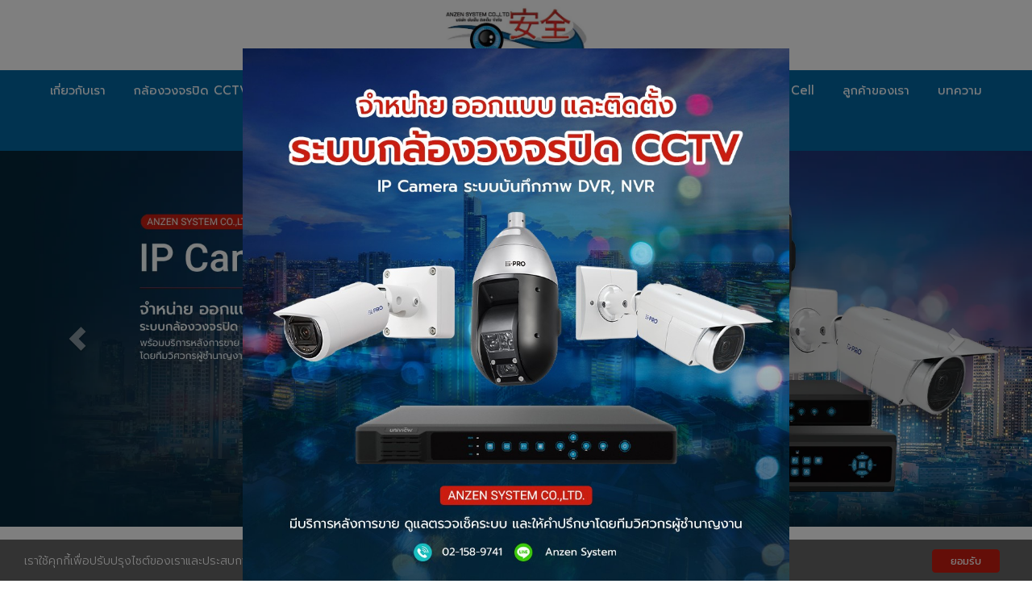

--- FILE ---
content_type: text/html; charset=utf-8
request_url: https://www.anzenthai.com/FilesRender/GetAccessToken
body_size: 32
content:
tNyOBf8zBSZqQ25LNj5o6--QFLdx0K2oGUUwEIqNNyAIjhywgyHp3ScoMci0_IW9784gjbIboIGr-5yZt-BhkaqZg2I1:QvPsDvTM4cpmy40YPwjHyqPSUUcrGJRmUuTMsk8FQuueHfSnORE02BrDKH1Khuc8LUTd-7Npd_d73jQ5iSpUXGxlVis1

--- FILE ---
content_type: text/html; charset=utf-8
request_url: https://www.anzenthai.com/FilesRender/RenderPartialFile?id=63a16e81bdd3ad002a5d052f&manage=false&admin=false&pageid=63a3f6fc629d6c0013e73a0f&DomainID=63ca57ebccab9227a0a757be&masterPageID=
body_size: 179
content:

  <section>
    <div class="itopplus-slide">
      <div class="row margin">
        <div class="col-md-12 padding zIndex-pos4">
          <div  positionindex="4" id="pos4"></div>
        </div>
      </div>
    </div>
    <div class="itopplus-pos2">
      <div class="container">
        <div class="row margin">
          <div class="col-md-12 padding zIndex-pos2">
            <div  positionindex="2" id="pos2"></div>
          </div>
        </div>
      </div>
    </div>
    <div class="itopplus-bg">
      <div class="container">
        <div class="row margin">
          <div class="col-md-12 padding zIndex-pos2">
            <div  positionindex="7" id="pos7"></div>
          </div>
        </div>
      </div>
    </div>
    <div class="container">
      <div class="row margin">
        <div class="col-md-12 padding zIndex-pos2">
          <div  positionindex="8" id="pos8"></div>
        </div>
      </div>
    </div>
    <div class="itopplus-bg2">
      <div class="container">
        <div class="row margin">
          <div class="col-md-12 padding zIndex-pos2">
            <div positionindex="9" id="pos9"></div>
          </div>
        </div>
      </div>
    </div>
    <div class="container">
      <div class="row margin">
        <div class="col-md-12 padding zIndex-pos2">
          <div  positionindex="10" id="pos10"></div>
        </div>
      </div>
    </div>
  </section>

  <footer>
    <div class="itopplus-footer">
      <div class="container">
        <div class="row margin">
          <div class="col-md-12 padding zIndex-pos3">
            <div  positionindex="3" id="pos3"></div>
          </div>
        </div>
      </div>
    </div>
  </footer>


--- FILE ---
content_type: text/css; charset=utf-8
request_url: https://www.anzenthai.com/customstyle.css?allot=1768910865.18221
body_size: 6497
content:
html { overflow-y: scroll !important;}::-webkit-scrollbar {display: none;}
.itopplus-background {

}
body,
html {
    overflow-x: hidden;
}



.itopplus-footer {
    color: #fff;
}
.itopplus-footer a {
    color: #fff;
}
.itopplus-footer a:hover {
    color: #fff;
}
a {
    color: #333;
  	transition: 0.35s;
}
a:hover {
    color: #0266a1;
}

/************Menu***************/
#main-navbar-collapse {
    text-align: center;
  	background-color: #0266a1;
}
.itopplus-menu {
    padding-top: 0%;
}
.navbar-default .navbar-nav>li>a {
    color: #fff;
}
.navbar-default .navbar-nav>li>a:focus, .navbar-default .navbar-nav>li>a:hover, .navbar-default .navbar-nav>li>a:active {
    color: #fff !important;
    box-shadow: none;
    border-radius: none;
    background: transparent;
    background-color: transparent;
}
.navbar-default .navbar-nav>.open>a, .navbar-default .navbar-nav>.open>a:focus, .navbar-default .navbar-nav>.open>a:hover {
    color: #fff;
    background-color: transparent;
}
.dropdown-menu>li>a:focus, .dropdown-menu>li>a:hover {
    background-color: #e8e8e8;
}

/********Only Sidebar*********/
@media screen and (max-width : 992px) {
.navbar-default .navbar-toggle .icon-bar {
    background-color: #fff;
}  
#controlMenu,  
#controlMenu i,  
#controlMenu li a{
    color: #fff !important;
} 
.navbar-default {
    background: #0266a1;
}
.itopplus-bg,
.itopplus-bg2,
.itopplus-bg3 {
    background-size: cover;
}
}




@media screen and (min-width : 1024px) {
.navbar-default {
    background: transparent;
}
#background63a3d44de2fd64001316fbd3 {
    margin-top: -13%;
}
.col-md-12.padding.zIndex-pos2 {
    z-index: 98;
}
.Textmanager.font-inherit {
    display: flow-root;
}
ul.nav li.dropdown:hover > ul.dropdown-menu {
  display: block;
   margin: 0;
}
.navbar-default .navbar-nav>li>a {
    font-size: 15px;
}
.dropdown-menu>li>a {
    font-size: 15px !important;
}
#background63a3bf8ae2fd64001316eff9 {
    margin-bottom: 3%;
}
#background63a56075e2fd640013174bc4 .Contentmanager .site .col-section .item.-micro a .caption .title {
    padding: 0% 10%;
}
  .Contentmanager p {
    margin: 0 0 15px !important;
}
#background63c9fe74fdb4bf001386c104 {
    width: 30%;
    margin: 0 auto;
}
#background63c9fe98ed7b2900139077f6 {
    width: 30%;
    margin: 0 auto;
}
}







@media screen and (min-width : 1366px) {}

@media screen and (min-width : 1900px) {
h3 {
    font-size: 23px !important;
}
h4 {
    font-size: 23px !important;
}
h5 {
    font-size: 26px !important;
}
p {
    font-size: 20px  !important;
}
.navbar-default .navbar-nav>li>a {
    font-size: 18px !important;
}
.dropdown-menu>li>a {
    font-size: 17px !important;
}
.padempty-1 h1 {
    font-size: 52px !important;
}
.btnabout {
    font-size: 18px !important;
}
h2 {
    font: 20px sans-serif !important;
}
.textheadmenu h1 {
    font-size: 36px !important;
}
.textproduct {
    font-size: 18px !important;
}
.textproduct2 {
    font-size: 20px !important;
}
.textproduct3 {
    height: 90px !important;
    font-size: 18px !important;
}
.btnproduct {
    font-size: 18px !important;
}
.textfooter {
    font-size: 20px;
}
.texticontel {
    font-size: 22px !important;
    margin-top: -6% !important;
}
.texticontel span {
    font-size: 28px !important;
}
.texticonfooter {
    font-size: 14px !important;
}
.textfooter2 {
    font-size: 16px !important;
}
.textfooter3 {
    font-size: 14px !important;
}
.no-js #background63a3c20d629d6c0013e72c6b .form-subscribe .btn {
    padding: 10px !important;
}
.borderright {
    height: 220px !important;
}
.col-md-4.col-sm-4.padding-col.border-righrt {
    height: 220px !important;
}
.btndowload {
    font-size: 18px !important;
}
#tableA td {
    font-size: 20px !important;
}
#tableA th {
    font-size: 20px !important;
}
#background63a55cfb629d6c0013e77a48 .Contentmanager .site .col-section .item.-micro a .caption .title {
    font-size: 20px !important;
}
#background63a56075e2fd640013174bc4 .Contentmanager .site .col-section .item.-micro a .caption .title {
    font-size: 20px !important;
}
.no-js #Component63a40700629d6c0013e73cde .form-control {
    padding: 26px 0 !important;
    font-size: 16px !important;
}
ul.icon-a {
    font-size: 20px !important;
    line-height: 1.5;
}
 .padicontel {
    margin-bottom: -2% !important;
}
#contentnewmode63a3c1ec1e1e7800137e4a50 {
    margin-left: 7%;
    width: 100%;
}
#background63a3c20d629d6c0013e72c6b {
    margin-left: 7%;
}
#contentnewmode63a3c1ec1e1e7800137e4a50 .textfooter {
    margin-top: 7% !important;
}
}









@media screen and (max-width : 992px) {}

@media screen and (max-width : 480px) {}

@media screen and (max-width : 414px) {}


h1, h2, h3, h4, h5, h6 {
  line-height: inherit;
  margin-top: 0;
  margin-bottom: 0;
  font-weight: 400;
}

h1 {
    font-size: 2em;
}
h2 {
    font-size: 3em;
}
h3 {
    font-size: 18px;
}
h4 {
    font-size: 20px;
}
h5 {
    font-size: 22px;
}
h6 {
    font-size: 28px;
}
p {
    font-size: 16px;
}
.padiconfooter {
    display: flex;
    width: 100%;
    padding: 4% 0%;
}
.iconfooter {
    width: 11%;
}
.texticonfooter {
    font-size: 14px;
    line-height: 1.5;
    align-self: center;
    margin-left: 4%;
    font-weight: 300;
    width: 91%;
}
.padicontel {
    white-space: break-spaces;
    width: 100%;
    display: flex;
    margin-bottom: -5%;
}
.icontel {
    width: 13%;
}
.texticontel {
    font-size: 15px;
    width: 85%;
    margin-left: 4%;
    align-self: center;
    line-height: 1.4;
    margin-top: -9%;
}
.texticontel span {
    font-size: 20px;
    font-weight: 500;
}
.textfooter2 {
    white-space: break-spaces;
    font-weight: 300;
    font-size: 14px;
}
.textfooter3 {
    white-space: break-spaces;
    font-weight: 300;
    font-size: 11px;
    margin-top: 9%;
}
.textfooter {
    margin-top: 11%;
}
.borderright {
    border-right: 1px solid;
    height: 190px;
    padding-right: 8%;
}
.col-md-4.col-sm-4.padding-col.border-righrt {
    border-right: 1px solid;
    height: 190px;
    padding-right: 8%;
}
.col-md-5.col-sm-5.padding-col.border-righrt {
    border-right: 1px solid;
    height: 190px;
    padding-right: 8%;
}
.borderright2 {
    padding: 0% 3%;
    width: 100%;
}


h2.background2 {
    position: relative;
    z-index: 1;
}
h2.background2:before {
    border-top: 4px solid #ca1d10;
    content: "";
    margin: 0 auto;
    position: absolute;
    top: 46%;
    left: 0;
    right: 0;
    bottom: 0;
    width: 10%;
    z-index: -1;
}
h2.background2 span {
    background: #fff;
    padding: 0 15px;
    color: #000;
    text-transform: uppercase;
}


h2.background3 {
    position: relative;
    z-index: 1;
}
h2.background3:before {
    border-top: 4px solid #ca1d10;
    content: "";
    margin: 0 auto;
    position: absolute;
    top: 46%;
    left: 0;
    right: 0;
    bottom: 0;
    width: 14%;
    z-index: -1;
}
h2.background3 span {
    background: #fff;
    padding: 0 15px;
    color: #000;
    text-transform: uppercase;
}
h2.background4 {
    position: relative;
    z-index: 1;
}
h2.background4:before {
    border-top: 4px solid #ca1d10;
    content: "";
    margin: 0 auto;
    position: absolute;
    top: 46%;
    left: 0;
    right: 0;
    bottom: 0;
    width: 14%;
    z-index: -1;
}
h2.background4 span {
    background: #fff;
    padding: 0 15px;
    color: #000;
    text-transform: uppercase;
}
h2.background {
    position: relative;
    z-index: 1;
}
h2 {
    font: 16px sans-serif;
    margin-top: 30px;
    text-align: center;
    font-family: 'Roboto', sans-serif;
}
h2.background:before {
    border-top: 4px solid #ca1d10;
    content: "";
    margin: 0 auto;
    position: absolute;
    top: 46%;
    left: 0;
    right: 0;
    bottom: 0;
    width: 17%;
    z-index: -1;
}
h2.background span {
    background: #fff;
    padding: 0 15px;
    color: #000;
    text-transform: uppercase;
}
h2.background5 {
    position: relative;
    z-index: 1;
}
h2.background5:before {
    border-top: 4px solid #ca1d10;
    content: "";
    margin: 0 auto;
    position: absolute;
    top: 46%;
    left: 0;
    right: 0;
    bottom: 0;
    width: 12%;
    z-index: -1;
}
h2.background5 span {
    background: #fff;
    padding: 0 15px;
    color: #000;
    text-transform: uppercase;
}
h2.background6 {
    position: relative;
    z-index: 1;
    font-family: 'Prompt', sans-serif !important;
}
h2.background6:before {
    border-top: 4px solid #ca1d10;
    content: "";
    margin: 0 auto;
    position: absolute;
    top: 46%;
    left: 0;
    right: 0;
    bottom: 0;
    width: 18%;
    z-index: -1;
}
h2.background6 span {
    background: #fff;
    padding: 0 15px;
    color: #000;
    text-transform: uppercase;
}

.textheadmenu {
    text-align: center;
    color: #0266a1;
    margin-top: 1%;
}
.textheadmenu h1 {
    font-weight: 500;
    font-size: 28px;
}
.padmenu {
    padding: 3% 0% 1%;
}
.padiconservice {
    text-align: center;
    transition: 0.35s;
    padding: 10% 0%;
}
.iconservice {
    width: 65%;
    margin: 0 auto;
    margin-bottom: 10%;
}
.padiconservice p {
    font-size: 14px;
}
.padiconservice:hover {
    transition: 0.35s;
    transform: translateY(-7px);
}
.btnabout {
    background: #ca1d10;
    color: #fff;
    text-align: center;
    width: max-content;
    border-radius: 25px;
    padding: 8px 20px;
    margin-top: 4%;
    transition: 0.35s;
}
.btnabout:hover {
    transition: 0.35s;
    transform: scale(1.05);
}
.padempty-1 {
    white-space: break-spaces;
    line-height: 1.5;
    padding: 5% 0% 0% 5%;
    width: 110%;
}
.padempty-1 h1 {
    font-size: 38px;
}
.padempty-1 h4 {
    font-size: 24px;
}
#contentnewmode63a3d4b9629d6c0013e73390 .borderright2 {
    border: 2px solid #ca1d10;
    width: 5%;
}
.padborderempty-1 {
    border-top: 4px solid #ca1d10;
    width: 4%;
    margin-top: 1.5%;
}
.padborderempty-0 {
    display: flex;
    width: 100%;
}
#contentnewmode63a3d4b9629d6c0013e73390 .borderright2-2 {
    margin-left: 2%;
}
.textproduct {
    color: #ca1d10;
    margin-bottom: 2%;
}
.textproduct2 {
    font-size: 16px;
    color: #000;
    font-weight: 500;
}
.textproduct3 {
    color: #444444;
    height: 60px;
    margin-top: 2%;
}
.btnproduct {
    background: #ededed;
    margin: 0 auto;
    padding: 7px 20px;
    border-radius: 25px;
    width: fit-content;
    margin-bottom: 10%;
    font-weight: 300;
    transition: 0.35s;
}
.btnproduct:hover {
    background: #ca1d10;
    color: #fff;
    box-shadow: 2px 7px 13px 0px #ca1d1047;
    transition: 0.35s;
}
#background63a3e36fe2fd64001317025d .row-fluid [class*=col-sm-5fix] {
    width: 12% !important;
}
.pdcontact {
    display: flex;
    width: 100%;
    padding: 0.5% 0%;
}
.pdpic {
    width: 7%;
}
.pdtext {
    width: 93%;
    align-self: center;
    margin-left: 2%;
}
ul.nav.nav-pills.nav-justified span {
    font-size: 16px !important;
}
ul.icon-a {
    font-size: 16px;
    line-height: 1.5;
}
.pademptyabout-2 {
    margin-left: 3%;
    width: 100%;
    margin-top: 3%;
}
.padbgabout {
    background: #f5f5f7;
    text-align: center;
    border-radius: 10px;
    padding: 8%;
}
#background63a410d1629d6c0013e74120 .thumbs {
    margin-bottom: 0px;
}
.padbgabout-2 {
    background: #f5f5f7 !important;
    text-align: center;
    border-radius: 10px;
    padding: 2%;
    margin: 0% 1% 0% 1%;
}
.padbgabout-2  .col-md-3.col-sm-3.padding-col {
    width: 20%;
}
.logoproduct {
    width: 20%;
    margin: 0 auto;
    margin-top: 1%;
}
.borderproduct {
    border-top: 1px solid #c3c3c3;
}
ul.textproduct-2 {
    line-height: 1;
}
.pademptyproduct-2 {
    margin-top: 5%;
}
.btndowload {
    background: #0266a1;
    color: #fff;
    padding: 8px 18px;
    width: fit-content;
    border-radius: 25px;
    white-space: break-spaces;
    transition: 0.35s;
}
.btndowload:hover {
    transition: 0.35s;
    transform: scale(1.05);
}
.comingsoon {
    padding: 5% 0% 15%;
}

#background63a55cfb629d6c0013e77a48 .Contentmanager .site .col-section .item.-micro a .caption .time {
    display: none;
}
#background63a55cfb629d6c0013e77a48 .Contentmanager .site .col-section .item.-micro a .caption .title {
    display: inherit;
    margin-top: 8%;
    font-size: 16px;
    text-align: center;
}
#background63a55d8b629d6c0013e77af2 .thumbnail .imgLightbox {
    border-radius: 15px;
}
#background63a55d8b629d6c0013e77af2 .thumbnail {
    border: solid 0px #dadada;
    background: transparent;
    color: #333;
    border-radius: 20px;
    padding: 0%!important;
    transition: 0.5s;
    box-shadow: 3px 3px 15px 1px rgb(114 113 113 / 18%);
    margin-bottom: 20%;
}
#background63a55d8b629d6c0013e77af2 .thumbnail:hover {
    box-shadow: 3px 3px 15px 1px rgb(114 113 113 / 18%);
	background: transparent;
    border-radius: 20px;
    color: #333;
}
#background63a55d8b629d6c0013e77af2 .row-fluid [class*=col-sm-5fix] {
    padding: 0% 2% !important;
}
#background63a56075e2fd640013174bc4 .Contentmanager .site .col-section .item.-micro a .caption .time {
    display: none;
}
#background63a56075e2fd640013174bc4 .Contentmanager .site .col-section .item.-micro a .caption .title {
    display: inherit;
    margin-top: 8%;
    font-size: 16px;
    text-align: center;
}

.pdcontact-2 {
    display: flex;
    width: 100%;
    padding: 0% 0%;
}
.pdpic-2 {
    width: 3%;
}
.pdtext-2 {
    width: 93%;
    align-self: center;
    margin-left: 1%;
    margin-top: 0.5%;
}







/* ติดตามข่าวสาร */
.no-js #background63a3c20d629d6c0013e72c6b .form-subscribe .input-group .search-query {
    -webkit-border-radius: 30px 0px 0px 30px;
    -moz-border-radius: 30px 0px 0px 30px;
    border-radius: 30px 0px 0px 30px;
    padding: 6.5%;
    border: solid 1px transparent;
    background-color: #ffffff;
    box-shadow: 0 0 0 rgb(0 0 0 / 0%);
    height: 32px;
}
.no-js #background63a3c20d629d6c0013e72c6b .input-group-subscribe:before, form.form-subscribe:before {
    display: none;
}
.no-js #background63a3c20d629d6c0013e72c6b .form-control {
    color: #a8a8a8;
    font-weight: 300;
    font-size: 13px!important;
}
.no-js #background63a3c20d629d6c0013e72c6b .input-group-btn:last-child>.btn, 
.no-js #background63a3c20d629d6c0013e72c6b .input-group-btn:last-child>.btn-group {
    margin-left: -15px;
}
.no-js #background63a3c20d629d6c0013e72c6b .btn-group-sm>.btn,
.no-js #background63a3c20d629d6c0013e72c6b .btn-sm {
    padding: 5px 20px;
    font-size: 14px;
    font-weight: 300;
    line-height: 1.6;
}
.no-js #background63a3c20d629d6c0013e72c6b .btn-default {
    text-shadow: 0 0px 0 #fff;
    background-image: linear-gradient(to bottom,#383838 0,#383838 100%);
    background-repeat: repeat-x;
    border: solid 1.6px #383838;
    color: #fff;
    border-radius: 0px 35px 35px 0px;
    font-size: 12px;
}
.no-js #background63a3c20d629d6c0013e72c6b .btn-default:focus, 
.no-js .btn-default:hover {
    background-color: #383838;
    color: #fff;
}
#background63a3c20d629d6c0013e72c6b
.no-js #background63a3c20d629d6c0013e72c6b .btn-default.active, 
.no-js #background63a3c20d629d6c0013e72c6b .btn-default:active {
    background-color: #383838;
    border-color: #383838;
}
.no-js #background63a3c20d629d6c0013e72c6b .form-subscribe .btn {
    border-radius: 0 30px 30px 0;
}
#background63a3c20d629d6c0013e72c6b {
    width: 80%;
}
/* ติดตามข่าวสาร */

/*เฉพาะรูปแบบมีขอบ*/
.thumbnail img.imageGallery:hover{
   -webkit-transform: scale(1.1);
   transform: scale(0.98);
 -moz-transition: all 0.5s;
   -webkit-transition: all 0.5s;
   transition: all 0.5s;
}
.thumbnail .imageWidth.imageGallery {
   transform: scale(1.0);
   transition: 0.32s;
}
.thumbnail .imageWidth.imageGallery:hover {
   transform: scale(1.05);
   transition: 0.32s;
}

/**ห้ามเกินกรอบ**/
 .thumbnail .imgLightbox {
    position: relative!important;
    overflow: hidden!important;
    width: 100.1%!important;
}
#background63a3cde3e2fd64001316f778 .thumbnail .imgLightbox {
    border-radius: 15px;
}
#background63a3cde3e2fd64001316f778 .thumbnail {
    border: solid 0px #dadada;
    background: transparent;
    color: #333;
    border-radius: 20px;
    padding: 0%!important;
    transition: 0.5s;
    box-shadow: 3px 3px 15px 1px rgb(114 113 113 / 18%);
    margin-bottom: 20%;
}
#background63a3cde3e2fd64001316f778 .thumbnail:hover {
    box-shadow: 3px 3px 15px 1px rgb(114 113 113 / 18%);
	background: transparent;
    border-radius: 20px;
    color: #333;
}
#background63a3cde3e2fd64001316f778 .row-fluid [class*=col-sm-5fix] {
    padding: 0% 2% !important;
}
#background63a3e36fe2fd64001317025d .thumbnail .imgLightbox {
    border-radius: 15px;
}
#background63a3e36fe2fd64001317025d .thumbnail {
    border: solid 0px #dadada;
    background: transparent;
    color: #333;
    border-radius: 20px;
    padding: 0%!important;
    transition: 0.5s;
    box-shadow: 3px 3px 15px 1px rgb(114 113 113 / 18%);
    margin-bottom: 20%;
}
#background63a3e36fe2fd64001317025d .thumbnail:hover {
    box-shadow: 3px 3px 15px 1px rgb(114 113 113 / 18%);
	background: transparent;
    border-radius: 20px;
    color: #333;
}
#background63a3e36fe2fd64001317025d .thumbnail .imgLightbox {
    border-radius: 15px;
}
#background63a3e36fe2fd64001317025d .thumbnail {
    border: solid 0px #dadada;
    background: transparent;
    color: #333;
    border-radius: 20px;
    padding: 0%!important;
    transition: 0.5s;
    box-shadow: 3px 3px 15px 1px rgb(114 113 113 / 18%);
    margin-bottom: 20%;
}
#background63a3e36fe2fd64001317025d .thumbnail:hover {
    box-shadow: 3px 3px 15px 1px rgb(114 113 113 / 18%);
	background: transparent;
    border-radius: 20px;
    color: #333;
}
#background63a3e43ae2fd6400131702fc {
    width: 48%;
    margin-left: 24%;
}
#background63a3e43ae2fd6400131702fc .thumbnail .imgLightbox {
    border-radius: 15px;
}
#background63a3e43ae2fd6400131702fc .thumbnail {
    border: solid 0px #dadada;
    background: transparent;
    color: #333;
    border-radius: 20px;
    padding: 0%!important;
    transition: 0.5s;
    box-shadow: 3px 3px 15px 1px rgb(114 113 113 / 18%);
    margin-bottom: 20%;
}
#background63a3e43ae2fd6400131702fc .thumbnail:hover {
    box-shadow: 3px 3px 15px 1px rgb(114 113 113 / 18%);
	background: transparent;
    border-radius: 20px;
    color: #333;
}

/*contenemanager*/
h3.managerHeader {
    font-size: 18px;
}
#Contentmanager .post-time {
    display: none;
}
.page-header {
    margin: 30px 0 20px;
    border-bottom: 1px solid #fce08e;
}
.landingpagemanager {
    display: none;
}
.Contentmanager .site .col-section .item.-micro a .caption .time {
    display: inherit;
    text-align: center;
     margin-top: 8%;
}
.Contentmanager .site .col-section .item.-micro a .caption .title {
    display: none;
}
.Contentmanager .site .col-section .item.-micro a:hover .caption .title {
    color: #0266a1;
}
article.col-md-6.item.-micro {
    width: 25%;
}
.Contentmanager .site .col-section .item.-micro {
    padding: 10px 10px 10px 15px;
}
.Contentmanager .site .col-section .item.-micro a .image {
    width: 100%;
    margin-bottom: 0px;
    border: 1px solid #e0e1e1;
}
.Contentmanager .site .col-section .item.-micro a .caption {
    width: 100%;
    background: transparent;
    padding-left: 0;
}
.Contentmanager .site .col-section .item.-micro:nth-child(odd) {
    border-right: none;
    border-bottom: none;
}
.Contentmanager .site .col-section .item.-micro:nth-child(even) {
    border-bottom: none;
}
.Contentmanager .site .col-section .item.-micro a .post {
    display: none;
}
.contenemanager-gallery .col-xs-12.col-md-3 {
    padding-left: 10px;
    padding-right: 10px;
    width: 25%;
}
.Contenemanager-gallery .col-xs-6.col-md-3 {
    padding-left: 10px;
    padding-right: 10px;
    width: 25%;
}
.contenemanager-gallery .thumbnail {
    padding: 0px;
    border: 0px solid #fff;
    border-radius: 0px;
    transition: 0.3s;
}
.Contenemanager-gallery .thumbnail {
    padding: 0px;
    border: 0px solid #fff;
    border-radius: 0px;
    transition: 0.3s;
}
.Contenemanager-gallery .thumbnail:hover {
    transition: 0.3s;
    border: 0px solid #fff;
    background-color: white;
}
.contenemanager-gallery .thumbnail:hover {
    transition: 0.3s;
    border: 0px solid #fff;
    background-color: white;
}
.contenemanager-gallery .thumbnail, .img-thumbnail {
    -webkit-box-shadow: 0 1px 2px rgba(0,0,0,.075);
     box-shadow: 0px 0px 20px 5px rgb(217 217 217 / 40%);
}
a.thumbnail:hover, a.thumbnail:focus, a.thumbnail.active {
    border-color: transparent;
}
.fbcomments, .fbcomments {
    display: none;
}
.thumbnail {
    border: 0px solid #ddd;
}
.img-thumbnail, .thumbnail {
    box-shadow: 0 0px 0px rgb(0 0 0 / 8%);
}
.Contentmanager .img-thumbnail {
    border: 0px solid #ddd;
}
.Contentmanager p {
    white-space: break-spaces;
    font-size: 16px;
    text-align: left;
}
.Contentmanager .thumbnail {
    background-color: transparent;
}
.img-thumbnail {
    background-color: transparent;
}
.Contentmanager .site .col-section .item.-micro a .img-zoom img:hover {
    transform: scale3d(1.05,1.05,1) !important;
}
.Contentmanager .site .col-section .item.-micro a:hover .img-zoom img {
  -webkit-transform: scale(1.1, 1.1);
  -ms-transform: scale(1.1, 1.1);
    transform: scale3d(1.05,1.05,1) !important;
}
.Contentmanager p {
    margin: 0 0 5px;
}
/*contenemanager*/


/*from Contact*/
.no-js #Component63a40700629d6c0013e73cde label {
    display: none!important;
}
.no-js #Component63a40700629d6c0013e73cde .col-md-6 {
    width: 100%;
    margin-left: auto;
    display: block;
    margin-right: auto;
    float: initial;
}
.no-js #Component63a40700629d6c0013e73cde .form-control {
    border: none;
    border-bottom: 1px dashed #ccc;
    border-radius: 0px!important;
    -webkit-box-shadow: inset 0 0px 0px rgb(0 0 0 / 8%);
    box-shadow: inset 0 0px 0px rgb(0 0 0 / 8%);
    padding: 22px 0;
    font-weight: 300;
    background: transparent;
    color: #333;
}
.no-js #Component63a40700629d6c0013e73cde .form-control:hover {
    border-bottom: 1px dashed #0266a1;
}
.no-js #Component63a40700629d6c0013e73cde .form-control:focus {
    border-bottom: 1px dashed #000;
    -webkit-box-shadow: inset 0 1px 1px rgba(0,0,0,.075), 0 0 8px rgba(102,175,233,.6);
    box-shadow: inset 0 0px 0px rgba(0,0,0,.075), 0 0 0px rgba(102, 175, 233, 0);
  color: #333!important;
}
.no-js #Component63a40700629d6c0013e73cde .btn {
    background-image: -webkit-linear-gradient(top,#ca1d10 0,#ca1d10 100%);
    background-image: -o-linear-gradient(top,#ca1d10 0,#ca1d10 100%);
    background: linear-gradient(143deg, #ca1d10 0%, #ca1d10 100%);
    color: #fff;
    text-shadow: 0 0px 0 #000;
    background-repeat: repeat-x;
    border-color: #0000;
    border-radius: 50px;
    padding: 8px 30px;
    font-size: 15px;
    border: 0px solid transparent;
}
.no-js #Component63a40700629d6c0013e73cde .btn-default:active {
    background: linear-gradient(to right, #ca1d10 0%,#ca1d10 100%);
}
.no-js #Component63a40700629d6c0013e73cde .btn-default:hover,
.no-js #Component63a40700629d6c0013e73cde .btn-default:focus {
    background-position: 0 0px;
    background: linear-gradient(to right, #ca1d10 0%,#ca1d10 100%);
}
.no-js #Component63a40700629d6c0013e73cde  .col-xs-12.col-sm-5.col-md-5.padding {
    width: 100%;
}
.no-js #Component63a40700629d6c0013e73cde span.label {
    font-size: 13px;
    font-weight: 300;
}

/*Tap contact*/
.TabItpContentLandingPage6>ul {
    width: 100% !important;
    background-color: #fff !important;
    margin-bottom: 3%;
}
.TabItpContentLandingPage6>ul>li>a:hover {
    background: linear-gradient(to right, #0a70ab 0%,#32a5dc 100%) !important;
}
.TabItpContentLandingPage6>ul>li.active>a {
    background: linear-gradient(to right, #0a70ab 0%,#32a5dc 100%) !important;
}
.tab-itp-background {
    padding: 0% !important;
    margin-top: 1% !important;
    margin-bottom: 0% !important;
}
.TabItpContentLandingPage6 {
    background-color: #f3f3f3 !important;
    padding: 10px 10px 0px 10px!important;
    border-radius: 30px !important;
}
.tab-content {
    padding: 0px !important;
}
/*Tap contact*/

.buttonExampleSite {
    border: 1px solid #ca1d10 !important;
    color: #fff !important;
    font-family: 'Prompt', sans-serif;
    background-color: #ca1d10  !important;
}
.buttonExampleSite:hover {
    background-color: #ca1d10  !important;
    color: #fff !important;
}
.pdpa-text.pdpamg1 {
    padding: 5% 0%;
}
.ITPcookiebar {
    width: 100% !important;
    font-size: 14px !important;
    font-weight: 300;
}
.ITPcookiebar {
    background-color: rgb(0 0 0 / 60%)  !important;
    color: #fff  !important;
}
.ITPlinkToCookiepage:hover {
    color: #fff  !important;
}
.panel {
    background-color: transparent !important;
}


#tableA {
  width: 100%;
}
#tableA th {
    background-color: #0266a1;
    padding: 10px;
    font-size: 16px;
    font-weight: 500;
    border: 1px solid #fff;
    color: #fff;
}
#tableA td {
  border: 1px solid #fff;
  padding: 10px;
  font-size: 16px;
  width:17%;
  background-color: #f5f5f7;
}

#tableA tr:nth-child(even){background-color: #f2f2f2;}
#tableA tr:hover {background-color: #dddddd;}




@media screen and (max-width : 992px) {
#background63a3d16de2fd64001316f9cf .row-fluid [class*=col-sm-5fix], .uneditable-input[class*=col-sm-5fix], [class*=col-sm-5fix] {
    float: left;
    width: 20%;
}
.padempty-1 h1 {
    font-size: 24px;
}
.textproduct3 {
    height: 80px;
}
#background63a3e43ae2fd6400131702fc .col-md-3.col-sm-4.col-xs-4 {
    width: 25%;
}
h2.background4:before {
    width: 21%;
}
h2.background:before {
    width: 25%;
}
#background63a3cde3e2fd64001316f778 .row-fluid [class*=col-sm-5fix], .uneditable-input[class*=col-sm-5fix], [class*=col-sm-5fix] {
    width: 20%;
}
h2.background3:before {
    width: 21%;
}
h2.background2:before {
    width: 16%;
}
.padbgabout {
    height: 185px;
}
.pdpic {
    width: 10%;
}
#background63a55d8b629d6c0013e77af2 .row-fluid [class*=col-sm-5fix], .uneditable-input[class*=col-sm-5fix], [class*=col-sm-5fix] {
    width: 20%;
}
}

@media screen and (max-width : 480px) {
#imagesControl63a3be8be2fd64001316efdc {
    padding: 0px !important;
}
#background63a3d16de2fd64001316f9cf .row-fluid [class*=col-sm-5fix], .uneditable-input[class*=col-sm-5fix], [class*=col-sm-5fix] {
    float: left;
    width: 50%;
}
 article.col-md-6.item.-micro {
    width: 100%;
}
.textproduct3 {
    height: 60px;
} 
#background63a3e36fe2fd64001317025d .row-fluid [class*=col-sm-5fix] {
    width: 50% !important;
}
.padempty-1 {
    padding: 0% 0% 0% 0%;
    width: 100%;
}
#background63a3e43ae2fd6400131702fc {
    width: 100%;
    margin-left: 0%;
    margin-top: -5%;
}
#background63a3cde3e2fd64001316f778 .row-fluid [class*=col-sm-5fix], .uneditable-input[class*=col-sm-5fix], [class*=col-sm-5fix] {
    width: 50%;
}
#contentnewmode63a417b1e2fd6400131714dc .padbgabout-2 .col-md-3.col-sm-3.padding-col {
    width: 50%;
    float: left;
}
.logoproduct {
    width: 50%;
}
.pademptyproduct-2 {
    text-align: left;
}
.textcopyright {
    font-size: 12px;
}
#background63a55d8b629d6c0013e77af2 .row-fluid [class*=col-sm-5fix], .uneditable-input[class*=col-sm-5fix], [class*=col-sm-5fix] {
    width: 50%;
}
.pademptyabout-2 h1 {
    font-size: 24px;
}
.Contenemanager-gallery .col-xs-6.col-md-3 {
    width: 100%;
}
.pdpic-2 {
    width: 10%;
}
.pdcontact-2 {
    padding: 3% 0% 0%;
}
.pdtext-2 {
    margin-left: 3%;
    margin-top: 1.5%;
}
}


#searchResultLanding .panel {
    margin: 6% 0;
}
#itp-shopcart-detail {
    padding-left: 0px !important;
}
.itopplus-search-image-flex-item {
    padding: 0px !important;
    width: 213px!important;
    min-height: 300px!important;
    max-height: 430px!important;
    background-color: #fff!important;
    box-shadow: none !important;
}
  .itopplus-search-image-flex-item img {
    width: 100%!important;
}
    .search_titleText {
    padding: 5px 0px;
    font-size: 16px;
}
    .search_text {
    padding: 5px;
    text-overflow: ellipsis;
    overflow: hidden;
    white-space: nowrap;
    display: block;
}


/* Large Devices, Wide Screens */
@media only screen and (min-width : 1900px) {
.itopplus-search-image-flex-item {
    width: 190px!important;
}
}

 @media only screen and (max-width:900px) {
  .itopplus-search-image-flex-item {
    margin: 5px 0 !important;
    width: 227px!important;
    min-height: 240px!important;
    max-height: 425px!important;
}
  .search_titleText {
    padding: 5px 0px;
    font-size: 14px;
    text-overflow: ellipsis;
    overflow: hidden;
    white-space: nowrap;
    display: block;
 }
   
}

@media only screen and (max-width:480px) {
.itopplus-search-image-flex-item {
    width: 100%!important;
    min-height: 210px!important;
    max-height: inherit!important;
}
  .itopplus-search-image-flex-item img {
    width: 100%!important;
}
  .search_titleText {
    padding: 5px 0px;
    font-size: 14px;
}
  .search_text {
    padding: 5px;
    text-overflow: ellipsis;
    overflow: hidden;
    white-space: nowrap;
    display: block;
 }
}

/* oscar*/
figure.effect-oscar {
    background: transparent;
    border-radius: 10px;
}
figure.effect-oscar img {
    opacity: 1;
}
figure.effect-oscar:hover img {
    opacity: 1;
}
figure.effect-oscar figcaption::before {
	border: 0px solid #fff;
}
figure.effect-oscar figcaption {
   background: transparent;
}
figure.effect-oscar:hover figcaption {
    background: transparent;
}
figure.effect-oscar h2 {
       margin: 0% 0 0px 0;
    -webkit-transition: -webkit-transform 0.32s;
    transition: transform 0.32s;
    -webkit-transform: translate3d(0,0,0);
    transform: translate3d(0,0,0);
}
figure.effect-oscar:hover h2 {
    opacity: 1;
    transition: 0.32s;
  transform: none!important;
}
.grid figure h2 {
    word-spacing: 0em;
    font-weight: 300;
    text-transform: none;
}
figure.effect-oscar img {
	max-width: none;
	-webkit-transition: opacity 0.32s, -webkit-transform  0.32s;
	transition: opacity  0.32s, transform  0.32s;
	-webkit-backface-visibility: hidden;
	backface-visibility: hidden;
}
figure.effect-oscar:hover img {
	-webkit-transform: scale3d(1.1,1.1,1);
	transform: scale3d(1.05,1.05,1);
}
/* oscar */





--- FILE ---
content_type: text/plain
request_url: https://www.google-analytics.com/j/collect?v=1&_v=j102&a=1900254428&t=pageview&_s=1&dl=https%3A%2F%2Fwww.anzenthai.com%2FHi-view%2F63a3f6fc629d6c0013e73a0f&ul=en-us%40posix&sr=1280x720&vp=1280x720&_u=YEBAAEABAAAAACAAI~&jid=462829385&gjid=299715574&cid=1603219710.1768910868&tid=UA-255609894-1&_gid=1089713031.1768910868&_r=1&_slc=1&gtm=45He61f0h2n815RCTPXNv9101285144za200zd9101285144&gcd=13l3l3l3l1l1&dma=0&tag_exp=103116026~103200004~104527907~104528501~104684208~104684211~105391252~115495939~115616985~115938465~115938468~117041588&z=257237645
body_size: -450
content:
2,cG-VPBT53N6EV